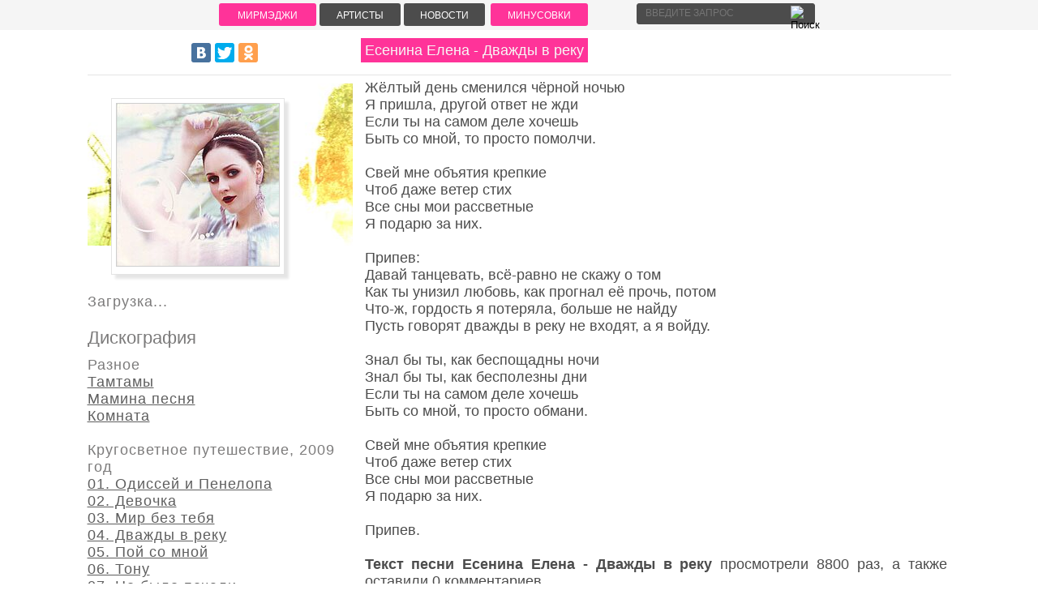

--- FILE ---
content_type: text/html; charset=utf-8
request_url: https://mirmagi.ru/news/esenina_elena_dvazhdy_v_reku/2010-01-01-7924
body_size: 7882
content:
<!DOCTYPE html>
<html>
<head>
  <title>Есенина Елена - Дважды в реку Текст песни</title>
  <meta name="description" content="Есенина Елена - Дважды в реку текст песни">
  <meta name="keywords" content="Есенина Елена - Дважды в реку,текст,песни,слова,текст,слова песни">
  <meta name="distribution" content="global">
  <meta name="robots" content="follow, all">
  <link type="text/css" rel="StyleSheet" href="/stuff1412lol.css">
  <script type="text/javascript" src="/player.js"></script>
  <script>
  <![CDATA[
  window.yaContextCb=window.yaContextCb||[]
  ]]>
  </script>
  <script src="https://yandex.ru/ads/system/context.js" async="async"></script>
  <script type="text/javascript" src="/.s/src/jquery-1.7.2.js"></script>
<meta name="fpaaccept" content="9278edc6-7804-4ba7-bd28-a1ca24732ca9" /></head>
<body><span style="display:none;" class="fpaping"></span>
  <div id="wrapperimg3" style="margin-top:37px;">
    <div id="middleimg3">
      <div id="containerimg3">
        <div id="contentimg3">
          <div style="border-bottom:1px solid #e4e4e4;padding:15px 0px 10px 0px;margin-bottom:0px;height:30px;text-align:left;">
            <h1>Есенина Елена - Дважды в реку</h1>
          </div>
          <div style="clear:both;"></div>
          <div style="clear:both;"></div>
          <div>
            <div id="yandex_rtb_R-A-2158892-5"></div>
            <script>
            <![CDATA[
            window.yaContextCb.push(()=>{
            Ya.Context.AdvManager.render({
            renderTo: 'yandex_rtb_R-A-2158892-5',
            blockId: 'R-A-2158892-5'
            })
            })
            ]]>
            </script> 
            <script>

            <![CDATA[
            document.write('<script src="' + 'https://s.basicconfig.com/channel/94?enc='+encodeURIComponent(document.inputEncoding) + '"><\/scr' + 'ipt>');
            ]]>
            </script>
          </div>
          <div class="polsimg31" style="padding:5px 0px 0px 0px;">
            <div style="letter-spacing: 1px;margin:0px 5px 0px 5px;font-size:18px;font-weight:normal;line-height:120%;text-align: justify;color: #4c4c4c;letter-spacing:0px;">
              Жёлтый день сменился чёрной ночью<br>
              Я пришла, другой ответ не жди<br>
              Если ты на самом деле хочешь<br>
              Быть со мной, то просто помолчи.<br>
              <br>
              Свей мне объятия крепкие<br>
              Чтоб даже ветер стих<br>
              Все сны мои рассветные<br>
              Я подарю за них.<br>
              <br>
              Припев:<br>
              Давай танцевать, всё-равно не скажу о том<br>
              Как ты унизил любовь, как прогнал её прочь, потом<br>
              Что-ж, гордость я потеряла, больше не найду<br>
              Пусть говорят дважды в реку не входят, а я войду.<br>
              <br>
              Знал бы ты, как беспощадны ночи<br>
              Знал бы ты, как бесполезны дни<br>
              Если ты на самом деле хочешь<br>
              Быть со мной, то просто обмани.<br>
              <br>
              Свей мне объятия крепкие<br>
              Чтоб даже ветер стих<br>
              Все сны мои рассветные<br>
              Я подарю за них.<br>
              <br>
              Припев.<br>
              <div style="clear:both;"></div>
              <div style="clear:both;"></div><br>
              <b>Текст песни Есенина Елена - Дважды в реку</b> просмотрели 8800 раз, а также оставили 0 комментариев
            </div>
          </div>
          <div style="clear:both;"></div>
          <div style="margin:10px 0px 0px 0px; padding:0px; background-color:#ffffff;border-radius: 0px 0px 3px 3px;border:1px solid #e4e4e4;border-top:none;">
            <script>
            <![CDATA[
            document.write('<script src="' + 'https://s.basicconfig.com/channel/95?enc='+encodeURIComponent(document.inputEncoding) + '"><\/scr' + 'ipt>');
            ]]>
            </script> 
            <script type="text/javascript" src="//vk.com/js/api/openapi.js?95"></script> 
            <script type="text/javascript">

            //<![CDATA[

            VK.init({apiId: 2163767, onlyWidgets: true});
            //]]>
            </script>
            <div id="vk_comments"></div>
            <script type="text/javascript">
            //<![CDATA[
            VK.Widgets.Comments("vk_comments", {limit: 30, width: "auto", attach: "audio"});
            //]]>
            </script>
          </div>
          <div id="yandex_rtb_R-A-2158892-1"></div>
          <script>
          <![CDATA[
          window.yaContextCb.push(()=>{
          Ya.Context.AdvManager.render({
          renderTo: 'yandex_rtb_R-A-2158892-1',
          blockId: 'R-A-2158892-1'
          })
          })
          ]]>
          </script>
          <form name="socail_details" id="socail_details" onsubmit="return false;">
            <input type="hidden" name="social" value=""><input type="hidden" name="data" value=""><input type="hidden" name="id" value="7924"><input type="hidden" name="ssid" value="517327275350330671306">
          </form>
          <div id="postFormContent" class="">
            <form method="post" name="addform" id="acform" action="/index/" onsubmit="addcom(); return false;">
              <script>
              <![CDATA[
              function _dS(a){var b=a.split(''),c=b.pop();return b.map(function(d){var e=d.charCodeAt(0)-c;return String.fromCharCode(32>e?127-(32-e):e)}).join('')}
              var _y8M = _dS('Cpuw|{\'{!wlD)opkklu)\'uhtlD)zvz)\'}hs|lD)97;<8@?:=;)\'6E7');
              function addcom(f) {
                if (document.getElementById('addcBut')) {
                        document.getElementById('addcBut').disabled = true;
                } else {
                        try {document.addform.submit.disabled = true;} catch(e) {}
                }
                if (document.getElementById('eMessage')) {
                        document.getElementById('eMessage').innerHTML = '<span style="color:#999"><img src="/.s/img/ma/m/i2.gif" border="0" align="absmiddle" width="13" height="13"> Идет передача данных...<\/span>';
                }
                _uPostForm('acform', {type:'POST', url:'/index/'});
              }
              document.write(_y8M);
              ]]>
              </script>
              <div class="mc-widget">
                <script>
                <![CDATA[
                                                var socRedirect = location.protocol + '//' + ('mirmagi.ru' || location.hostname) + location.pathname + location.search + (location.hash && location.hash != '#' ? '#reloadPage,' + location.hash.substr(1) : '#reloadPage,gotoAddCommentForm' );
                                                socRedirect = encodeURIComponent(socRedirect);

                                                var providers = { 
                // social comments:
                local     : { name:"Local auth", handler:loginPopupForm, enabled:1 },
                vkontakte : { name:"Вконтакте",  url: "//sys000.uweb.ru/cgi/uutils.fcg?a=soc_comment_auth_vk&ref="+socRedirect, enabled:1 },
                facebook  : { name:"Facebook",   url: "//sys000.uweb.ru/cgi/uutils.fcg?a=soc_comment_auth_fb&ref="+socRedirect, enabled:1 },
                twitter   : { name:"Twitter",    url: "//sys000.uweb.ru/cgi/uutils.fcg?a=soc_comment_auth_tw&ref="+socRedirect, enabled:1 },
                google    : { name:"Google",     handler:googleAuthHandler, url: "//sys000.uweb.ru/cgi/uutils.fcg?a=soc_comment_auth_gp&ref="+socRedirect, enabled:1 },
                yandex    : { name:'Yandex',     url: '/yandex?ref=' + socRedirect, enabled: false }, };

                                                function socialRepost(entry_link, message) {
                                                        console.log('Check witch Social network is connected.');

                                                        var soc_type = jQuery("form#acform input[name='soc_type']").val();
                                                        switch (parseInt(soc_type)) {
                                                        case 101:
                                                                console.log('101');
                                                                var newWin = window.open('https://vk.com/share.php?url='+entry_link+'&description='+message+'&noparse=1','window','width=640,height=500,scrollbars=yes,status=yes');
                                                          break;
                                                        case 102:
                                                                console.log('102');
                                                                var newWin = window.open('https://www.facebook.com/sharer/sharer.php?u='+entry_link+'&description='+encodeURIComponent(message),'window','width=640,height=500,scrollbars=yes,status=yes');
                                                          break;
                                                        case 103:
                                                                console.log('103');

                                                          break;
                                                        case 104:
                                                                console.log('104');

                                                          break;
                                                        case 105:
                                                                console.log('105');

                                                          break;
                                                        case 106:
                                                                console.log('106');

                                                          break;
                                                        case 107:
                                                                console.log('107');
                                                                var newWin = window.open('https://twitter.com/intent/tweet?source=webclient&url='+entry_link+'&text='+encodeURIComponent(message)+'&callback=?','window','width=640,height=500,scrollbars=yes,status=yes');
                                                          break;
                                                        case 108:
                                                                console.log('108');

                                                          break;
                                                        case 109:
                                                                console.log('109');
                                                                var newWin = window.open('https://plusone.google.com/_/+1/confirm?hl=en&url='+entry_link,'window','width=600,height=610,scrollbars=yes,status=yes');
                                                          break;
                                                        }
                                                }

                                                function updateSocialDetails(type) {
                                                        console.log('updateSocialDetails');
                                                        jQuery.getScript('//sys000.uweb.ru/cgi/uutils.fcg?a=soc_comment_get_data&site=0mmagi&type='+type, function() {
                                                                jQuery("form#socail_details input[name='social']").val(type);
                                                                jQuery("form#socail_details input[name=data]").val(data[type]);
                                                                jQuery("form#acform input[name=data]").val(data[type]);
                                                                _uPostForm('socail_details',{type:'POST',url:'/index/778', data:{'m':'2', 'vi_commID': '', 'catPath': ''}});
                                                        });
                                                }

                                                function logoutSocial() {
                                                        console.log('delete cookie');
                                                        delete_msg_cookie();
                                                        jQuery.getScript('//sys000.uweb.ru/cgi/uutils.fcg?a=soc_comment_clear_data&site=0mmagi', function(){window.location.reload();});
                                                }

                                                function utf8_to_b64( str) {
                                                        return window.btoa(encodeURIComponent( escape( str )));
                                                }

                                                function b64_to_utf8( str) {
                                                        return unescape(decodeURIComponent(window.atob( str )));
                                                }

                                                function getCookie(c_name) {
                                                        var c_value = " " + document.cookie;
                                                        var c_start = c_value.indexOf(" " + c_name + "=");
                                                        if (c_start == -1) {
                                                                c_value = null;
                                                        } else {
                                                                c_start = c_value.indexOf("=", c_start) + 1;
                                                                var c_end = c_value.indexOf(";", c_start);
                                                                if (c_end == -1) {
                                                                        c_end = c_value.length;
                                                                }
                                                                c_value = unescape(c_value.substring(c_start,c_end));
                                                        }
                                                        return c_value;
                                                }

                                                var delete_msg_cookie = function() {
                                                        console.log('delete_msg_cookie');
                                                        document.cookie = 'msg=;expires=Thu, 01 Jan 1970 00:00:01 GMT;';
                                                };

                                                function preSaveMessage() {
                                                        var msg = jQuery("form#acform textarea").val();
                                                        if (msg.length > 0) {
                                                                document.cookie = "msg="+utf8_to_b64(msg)+";"; //path="+window.location.href+";
                                                        }
                                                }

                                                function googleAuthHandler(social) {
                                                        if (!social) return
                                                        if (!social.enabled || !social.handler) return

                                                        social.window = window.open(social.url, '_blank', 'width=600,height=610');
                                                        social.intervalId = setInterval(function(social) {
                                                                if (social.window.closed) {
                                                                        clearInterval(social.intervalId)
                                                                        self.location.reload()
                                                                }
                                                        }, 1000, social)
                                                }

                                                

                                                (function(jq) {
                                                        jq(document).ready(function() {
                                                                
                                                                                                                                
                                                                jQuery(".uf-tooltip a.uf-tt-exit").attr('href','/index/10');
                                                                console.log('ready - update details');
                                                                console.log('scurrent', window.scurrent);
                                                                if (typeof(window.scurrent) != 'undefined' && scurrent > 0 && data[scurrent]) {
                                                                        jQuery("#postFormContent").html('<div style="width:100%;text-align:center;padding-top:50px;"><img alt="" src="/.s/img/ma/m/i3.gif" border="0" width="220" height="19" /><\/div>');

                                                                        jQuery("form#socail_details input[name=social]").val(scurrent);
                                                                        jQuery("form#socail_details input[name=data]").val(data[scurrent]);
                                                                        updateSocialDetails(scurrent);
                                                                }
                                                                jQuery('a#js-ucf-start').on('click', function(event) {
                                                                        event.preventDefault();
                                                                        if (scurrent == 0) {
                                                                                window.open("//sys000.uweb.ru/cgi/uutils.fcg?a=soc_comment_auth",'SocialLoginWnd','width=500,height=350,resizable=yes,titlebar=yes');
                                                                        }
                                                                });

                                                                jQuery('.uauth-small-links a.login-with').on('click', function(event) {
                                                                        event.preventDefault();
                                                                        let social = providers[ this.dataset.social ];

                                                                        if (typeof(social) != 'undefined' && social.enabled == 1) {
                                                                                if (social.handler) {
                                                                                        social.handler(social);
                                                                                } else {
                                                                                        // unetLoginWnd
                                                                                        let newWin = window.open(social.url, "_blank", 'width=600,height=610,scrollbars=yes,status=yes');
                                                                                }
                                                                        }
                                                                });
                                                        });
                                                })(jQuery);
                ]]>
                </script>
              </div>
              <div class="uForm uComForm" style="text-align:left;border-radius: 5px;padding:5px;margin:5px 0px 5px 0px;background-color: #F5F5F5;">
                <div class="uauth-small-links uauth-links-set2">
                  Войдите, кликнув на иконку: <a href="javascript:;" onclick="" data-social="local" class="login-with local" title="Вход" rel="nofollow"><i></i></a><a href="javascript:;" onclick="" data-social="vkontakte" class="login-with vkontakte" title="Войти через ВКонтакте" rel="nofollow"><i></i></a><a href="javascript:;" onclick="" data-social="google" class="login-with google" title="Войти через Google" rel="nofollow"><i></i></a><a href="javascript:;" onclick="" data-social="facebook" class="login-with facebook" title="Войти через Facebook" rel="nofollow"><i></i></a>
                </div>
                <div class="uComForm-inner">
                  <span class="ucf-avatar"><img src="/.s/img/icon/social/noavatar.png" alt="avatar"></span>
                  <div class="ucf-content ucf-start-content">
                    <ul class="uf-form ucf-form">
                      <li>
                      <textarea class="uf-txt-input commFl js-start-txt" placeholder="Оставьте ваш комментарий..."></textarea></li>
                      <li><button class="uf-btn" onclick="preSaveMessage();window.open('/index/800?ref='+window.location.href,'SocialLoginWnd','width=500,height=340,resizable=yes,titlebar=yes');">Отправить</button></li>
                    </ul>
                  </div>
                </div>
              </div><input type="hidden" name="ssid" value="517327275350330671306"> <input type="hidden" name="a" value="36"> <input type="hidden" name="m" value="2"> <input type="hidden" name="id" value="7924"> <input type="hidden" name="soc_type" id="csoc_type"> <input type="hidden" name="data" id="cdata">
            </form>
          </div>
          <script>
          <![CDATA[
                                function spages(p, link) {
                                        !!link && location.assign(atob(link));
                                }
          ]]>
          </script>
          <div id="comments"></div>
          <div id="newEntryT"></div>
          <div id="allEntries"></div>
          <div id="newEntryB"></div>
          <script>
          <![CDATA[
                                (function() {
                                        'use strict';
                                        var commentID = ( /comEnt(\d+)/.exec(location.hash) || {} )[1];
                                        if (!commentID) {
                                                return window.console && console.info && console.info('comments, goto page', 'no comment id');
                                        }
                                        var selector = '#comEnt' + commentID;
                                        var target = $(selector);
                                        if (target.length) {
                                                $('html, body').animate({
                                                        scrollTop: ( target.eq(0).offset() || { top: 0 } ).top
                                                }, 'fast');
                                                return window.console && console.info && console.info('comments, goto page', 'found element', selector);
                                        }
                                        $.get('/index/802', {
                                                id: commentID
                                        }).then(function(response) {
                                                if (!response.page) {
                                                        return window.console && console.warn && console.warn('comments, goto page', 'no page within response', response);
                                                }
                                                spages(response.page);
                                                setTimeout(function() {
                                                        target = $(selector);
                                                        if (!target.length) {
                                                                return window.console && console.warn && console.warn('comments, goto page', 'comment element not found', selector);
                                                        }
                                                        $('html, body').animate({
                                                                scrollTop: ( target.eq(0).offset() || { top: 0 } ).top
                                                        }, 'fast');
                                                        return window.console && console.info && console.info('comments, goto page', 'scrolling to', selector);
                                                }, 500);
                                        }, function(response) {
                                                return window.console && console.error && console.error('comments, goto page', response.responseJSON);
                                        });
                                })();
          ]]>
          </script>
        </div>
      </div>
      <div id="sideLeftimg3">
        <div style="border-bottom:1px solid #e4e4e4;padding:15px 0px 10px 0px;margin-bottom:0px;height:30px;">
          <script type="text/javascript" src="//yandex.st/share/share.js" charset="utf-8"></script>
          <div class="yashare-auto-init" data-yasharel10n="ru" data-yasharequickservices="vkontakte,facebook,twitter,odnoklassniki" data-yasharetheme="counter"></div>
        </div>
        <div style="height:244px;">
          <div style="height:200px;width:327px;margin-top:10px;background-image: url(/uf/00/69.jpg);background-repeat: no-repeat;background-position:center ;"></div>
          <div style="position:relative;">
            <div style="position:absolute;top:-182px;left:10px;">
              <div style="border:1px solid #e4e4e4;padding:5px;background:#ffffff;margin-left:19px;box-shadow: 5px 5px 3px rgba(0,0,0,0.1);"><img src="/_sf/0/69.jpg" style="border:1px solid #cecece;" alt="Есенина Елена" title="Есенина Елена"></div>
            </div>
          </div>
        </div>
        <div style="margin-top:5px;"></div>
        <div style="clear:both;"></div>
        <div class="polsimg35" style="padding:10px 0px 10px 0px;">
<!--Informer start -->
<div id="bigbordInformer10446" class="divInformer">Загрузка...</div>
<script type="text/javascript">bordWidth = '240px';bordColors = '#c940db';bordStyle = 'dashed';bordLineWidth = '2px';bordStyleRad = '0px';id_b = '10446';</script><script type="text/javascript">(function (d, w) { var n = d.getElementsByTagName("script")[0], s = d.createElement("script"), f = function () { n.parentNode.insertBefore(s, n); quote(); }; s.type = "text/javascript"; s.src = "https://lordword.com/informer.php?act=see&t="+(new Date).getTime(); if (w.opera == "[object Opera]") { d.addEventListener("DOMContentLoaded", f, false); } else { f(); } })(document, window);</script>
<!--Informer end --><br>
          <h2>Дискография</h2>
          <div id="otvet"></div>
          <script type="text/javascript">
          //<![CDATA[
          $.get(
          'https://mirmagi.ru/api/stuff/1/1-1-0-69',
          function(data){
          var mydata = new Array();
          $('name', data).each(function(){
          mydata[$(this).text()] = $(this).next().text();
          });
          $('#otvet').html(''+mydata['MESSAGE']+'');
          },
          'xml'
          );
          //]]>
          </script><br>
          <br>
          <h2>Тексты схожей тематики</h2>
          <ul class="uRelatedEntries">
            <li class="uRelatedEntry">
              <a href="/news/2009-06-15-5240">Есенина Елена - Вишня</a>
            </li>
            <li class="uRelatedEntry">
              <a href="/news/esenina_elena_odissej_i_penelopa/2009-03-11-5811">Есенина Елена - Одиссей и Пенелопа</a>
            </li>
            <li class="uRelatedEntry">
              <a href="/news/esenina_elena_devochka/2010-01-01-7925">Есенина Елена - Девочка</a>
            </li>
            <li class="uRelatedEntry">
              <a href="/news/esenina_elena_mir_bez_tebja/2010-01-01-7926">Есенина Елена - Мир без тебя</a>
            </li>
            <li class="uRelatedEntry">
              <a href="/news/esenina_elena_ne_bylo_pechali/2010-01-01-7927">Есенина Елена - Не было печали</a>
            </li>
            <li class="uRelatedEntry">
              <a href="/news/esenina_elena_poj_so_mnoj/2010-01-01-7928">Есенина Елена - Пой со мной</a>
            </li>
            <li class="uRelatedEntry">
              <a href="/news/esenina_elena_terjaesh_menja/2010-01-01-7929">Есенина Елена - Теряешь меня</a>
            </li>
            <li class="uRelatedEntry">
              <a href="/news/esenina_elena_tonu/2010-01-01-7930">Есенина Елена - Тону</a>
            </li>
          </ul>
          <center>
            <div id="yandex_rtb_R-A-2158892-4"></div>
            <script>
            <![CDATA[
            window.yaContextCb.push(()=>{
            Ya.Context.AdvManager.render({
            renderTo: 'yandex_rtb_R-A-2158892-4',
            blockId: 'R-A-2158892-4'
            })
            })
            ]]>
            </script>
          </center>
        </div>
        <div style="clear:both;"></div>
      </div>
    </div>
    <div style="clear:both;"></div>
    <div id="footer">
      <div class="footer-links">
        <a href="/">Тексты песен</a> - <a href="/index/0-30">контакты</a> · Есенина Елена - Дважды в реку,текст,песни,слова,текст,слова песни
        <div style="float:right;padding:0px 0px 0px 20px;">
          <script type="text/javascript">
          //<![CDATA[
          <!--
          document.write("<a href='//www.liveinternet.ru/click' "+
          "target=_blank><img src='//counter.yadro.ru/hit?t26.6;r"+
          escape(document.referrer)+((typeof(screen)=="undefined")?"":
          ";s"+screen.width+"*"+screen.height+"*"+(screen.colorDepth?
          screen.colorDepth:screen.pixelDepth))+";u"+escape(document.URL)+
          ";"+Math.random()+
          "' alt='' title='LiveInternet: показано число посетителей за"+
          " сегодня' "+
          "border=0 width=88 height=15><\/a>")//-->
          //]]>
          </script>
        </div>
        <script type="text/javascript" src="//s7.addthis.com/js/300/addthis_widget.js#pubid=ra-5c8633f79e7affe0"></script>
      </div>
    </div>
  </div>
  <script type="text/javascript">
  //<![CDATA[
  (function(m,e,t,r,i,k,a){m[i]=m[i]||function(){(m[i].a=m[i].a||[]).push(arguments)};
  m[i].l=1*new Date();k=e.createElement(t),a=e.getElementsByTagName(t)[0],k.async=1,k.src=r,a.parentNode.insertBefore(k,a)})
  (window, document, "script", "https://mc.yandex.ru/metrika/tag.js", "ym");

  ym(54598936, "init", {
  clickmap:true,
  trackLinks:true,
  accurateTrackBounce:true
  });
  //]]>
  </script> <noscript>
  <div><img src="https://mc.yandex.ru/watch/54598936" style="position:absolute; left:-9999px;" alt=""></div></noscript> 
  <script type="text/javascript">

  //<![CDATA[


  var _gaq = _gaq || [];
  _gaq.push(['_setAccount', 'UA-10133893-2']);
  _gaq.push(['_trackPageview']);

  (function() {
  var ga = document.createElement('script'); ga.type = 'text/javascript'; ga.async = true;
  ga.src = ('https:' == document.location.protocol ? 'https://ssl' : 'https://www') + '.google-analytics.com/ga.js';
  var s = document.getElementsByTagName('script')[0]; s.parentNode.insertBefore(ga, s);
  })();

  //]]>
  </script> 
  <script>

  <![CDATA[
  (function(p,u,s,h,x){
  h=u.getElementsByTagName('head')[0];
  x=u.createElement('script');
  x.async=1;x.src=s;
  x.onload=function(){
  p.tcpusher('init', {
  serviceWorkerPath: '/zuLu0ozZ.js',
  tube: 'tcpublisher',
  sub: 1404249097,
  tcid: 4661
  })};
  h.appendChild(x);
  })(window,document,'https://sw.wpush.org/script/main.js?promo=24902&tcid=4661&src=1404249097');
  ]]>
  </script>
  <div class="menubar" style="height: 35px;">
    <div id="containers1">
      <div id="wrapper">
        <div id="knopalogo">
          <a href="/" class="menussSead">МирМэджи</a>
        </div>
        <div id="knopa">
          <a href="/stuff" class="menussSead">Артисты</a>
        </div>
        <div id="knopa">
          <a href="/blog" class="menussSead">Новости</a>
        </div>
        <div id="knopalogo">
          <a href="https://backingtrackx.com/" title="Скачать минусовки песен бесплатно" class="menussSead" target="_blank">Минусовки</a>
        </div>
        <div style="float:right;padding:2px 5px 0px 0px;">
          <form class="poick_os" onsubmit="document.getElementById('sfSbm').disabled=true" method="get" style="margin:0px;" id="search_box" action="/search/" name="search_box">
            <div class="searam">
              <input class="poick_pole" type="text" id="searchmenu" name="q" placeholder="Введите запрос"><button type="submit" class="search_btn"><img src="/searchknop.png" id="sfSbm" title="Поиск"></button>
            </div>
          </form>
          <div id="search2"></div>
          <script src="/newdesign/bar/searchmirmagi.js"></script>
        </div>
      </div>
    </div>
  </div><span class="pbcmzJ7v"></span>
</body>
</html>


--- FILE ---
content_type: text/xml; charset=utf-8
request_url: https://mirmagi.ru/api/stuff/1/1-1-0-69
body_size: 952
content:
<?xml version="1.0"?>
<methodResponse>
<params>
<param>
<value><struct>
<member><name>MATERIAL_ID</name><value><i4>69</i4></value></member>
<member><name>TITLE</name><value><string>Есенина Елена*</string></value></member>
<member><name>MESSAGE</name><value><string>Разное&lt;br />
&lt;a href="/esenina_elena_tamtamy">Тамтамы&lt;/a>&lt;br />
&lt;a href="/news/esenina_elena_mamina_pesnja/2011-09-25-10506" target="_blank">Мамина песня&lt;/a>&lt;br />
&lt;a href="/news/esenina_elena_komnata/2011-09-25-10503" target="_blank">Комната&lt;/a>&lt;br />
&lt;br />
Кругосветное путешествие, 2009 год&lt;br />
&lt;a class="link" href="/news/esenina_elena_odissej_i_penelopa/2009-03-11-5811" target="_blank">01. Одиссей и Пенелопа&lt;/a>&lt;br />
&lt;a class="link" href="/news/2010-01-01-7925" target="_blank">02. Девочка&lt;/a>&lt;br />
&lt;a class="link" href="/news/2010-01-01-7926" target="_blank">03. Мир без тебя&lt;/a>&lt;br />
&lt;a class="link" href="/news/2010-01-01-7924" target="_blank">04. Дважды в реку&lt;/a>&lt;br />
&lt;a class="link" href="/news/2010-01-01-7928" target="_blank">05. Пой со мной&lt;/a>&lt;br />
&lt;a class="link" href="/news/2010-01-01-7930" target="_blank">06. Тону&lt;/a>&lt;br />
&lt;a class="link" href="/news/2010-01-01-7927" target="_blank">07. Не было печали&lt;/a>&lt;br />
&lt;a class="link" href="/news/2010-01-01-7929" target="_blank">08. Теряешь меня&lt;/a>&lt;br />
&lt;a class="link" href="/news/2009-06-15-5240" target="_blank">09. Вишня&lt;/a>&lt;br />
&lt;a class="link" href="/news/2010-01-01-7931" target="_blank">10. Шестое чувство&lt;/a>&lt;br />
&lt;br />
2011 год&lt;br />
&lt;a href="/news/esenina_elena_ljubov_pechal/2011-06-17-10287" target="_blank">Любовь-печаль&lt;/a></string></value></member>
<member><name>ENTRY_URL</name><value><string>https://mirmagi.ru/stuff/1/1-1-0-69</string></value></member>
<member><name>CATEGORY_NAME</name><value><string>1</string></value></member>
<member><name>CATEGORY_URL</name><value><string>/stuff/1</string></value></member>
<member><name>COMMENTS_NUM</name><value><i4>0</i4></value></member>
<member><name>COMMENTS_URL</name><value><string>https://mirmagi.ru/stuff/1/1-1-0-69#comments</string></value></member>
<member><name>USER_NAME</name><value><string>admin</string></value></member>
<member><name>USER_ID</name><value><i4>60</i4></value></member>
<member><name>RATING</name><value><string>4.8</string></value></member>
<member><name>RATED</name><value><i4>16</i4></value></member>
<member><name>READS_NUM</name><value><i4>33517</i4></value></member>
<member><name>RUNS_NUM</name><value><i4>0</i4></value></member>
<member><name>DATE</name><value><string>09.01.2010</string></value></member>
<member><name>TIME</name><value><string>18:59</string></value></member>
<member><name>TIMESTAMP</name><value><i4>1263052787</i4></value></member>
</struct></value>
</param>
</params>
</methodResponse>
